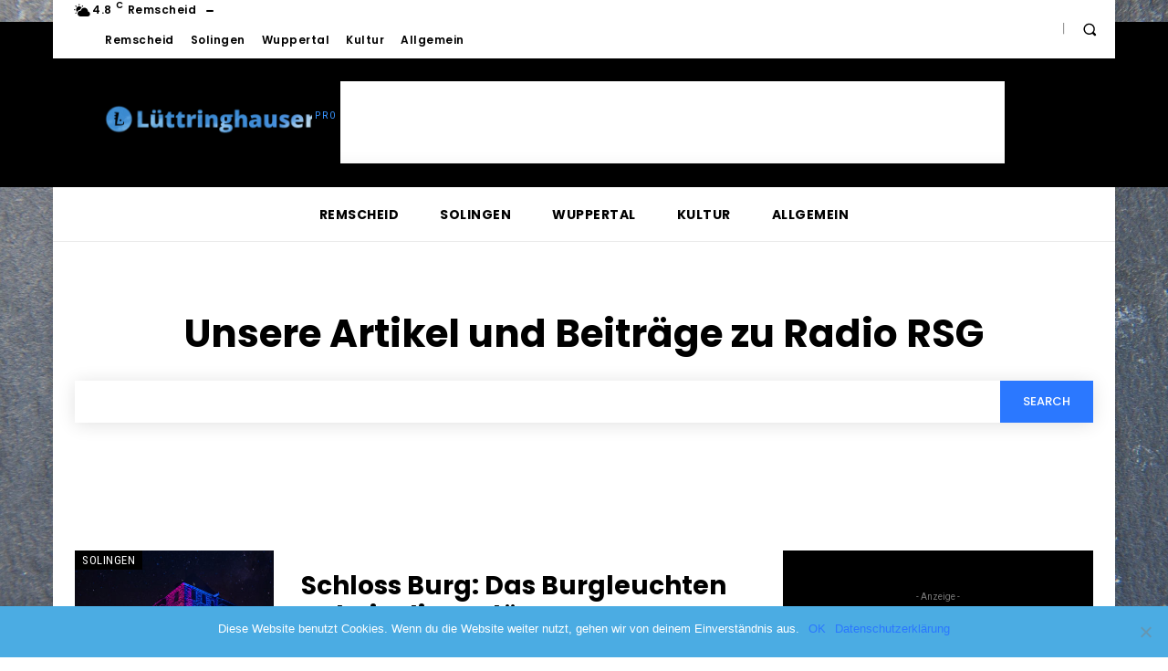

--- FILE ---
content_type: text/html; charset=utf-8
request_url: https://www.google.com/recaptcha/api2/aframe
body_size: 248
content:
<!DOCTYPE HTML><html><head><meta http-equiv="content-type" content="text/html; charset=UTF-8"></head><body><script nonce="dO_k70FP6M0ob4DJ014-4A">/** Anti-fraud and anti-abuse applications only. See google.com/recaptcha */ try{var clients={'sodar':'https://pagead2.googlesyndication.com/pagead/sodar?'};window.addEventListener("message",function(a){try{if(a.source===window.parent){var b=JSON.parse(a.data);var c=clients[b['id']];if(c){var d=document.createElement('img');d.src=c+b['params']+'&rc='+(localStorage.getItem("rc::a")?sessionStorage.getItem("rc::b"):"");window.document.body.appendChild(d);sessionStorage.setItem("rc::e",parseInt(sessionStorage.getItem("rc::e")||0)+1);localStorage.setItem("rc::h",'1770051213048');}}}catch(b){}});window.parent.postMessage("_grecaptcha_ready", "*");}catch(b){}</script></body></html>